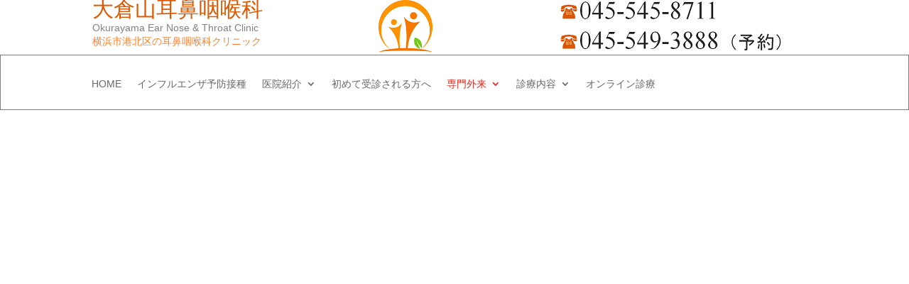

--- FILE ---
content_type: text/css
request_url: https://okurayama-jibika.com/wp-content/themes/divi-child/style.css?ver=4.17.6
body_size: 933
content:
/*
Theme Name: Divi Child Theme
Theme URI: http://yourwebsite.com
Description: Child Theme For Divi
Author: Your Name
Author URI: http://yourwebsite.com
Template: Divi
*/
/* =Theme customization starts here
------------------------------------------------------- */
/* MOBILE header  
 .et_pb_fullwidth_header_1 {height:105px;}
   MOBILE header
.mobile_nav::before {content:'Menu';
padding-right: 0px;} 
*/

/* MOBILE menu bar  */
.mobile_nav.closed .mobile_menu_bar::before, 
.et_pb_fullwidth_menu .mobile_menu_bar::before {
  color: #dd0016;
  top: 2px;}
.et_pb_fullwidth_menu .et_pb_row {min-height: 40px;}
.mobile_nav::before {content:'Menu';
float: left;
padding-left: 20px;
}

/* MOBILE: inline buttons*/
.horz_inline_buttons .et_pb_button_module_wrapper {
  display: inline-block;
  width: 25%;
  margin-bottom: 0px;}

/* COMP: inline buttons for yoyaku joukyou*/
.horz_inline_buttons_2 .et_pb_button_module_wrapper {
  display: inline-block;}
.horz_inline_buttons_2 {
  text-align: center !important;}

/* Mobile Header*/
@media all and (max-width: 980px){
.et_pb_fullwidth_header_1 {height:105px;}
.et_pb_fullwidth_header .et_pb_fullwidth_header_container {
 width: 100% !important;flex-flow: row !important;}
.et_pb_fullwidth_header .et_pb_fullwidth_header_container .header-content-container {
 width: 56% !important;}
.et_pb_fullwidth_header .et_pb_fullwidth_header_container .header-image-container {
 width: 44% !important;
vertical-align: middle !important;}}

.et_pb_fullwidth_header .et_pb_fullwidth_header_container.left .header-content{
	margin:2px; padding: 0;}

/* Computer Header: Logo and Tel no*/
@media all and (min-width: 1000px) {
.et_pb_fullwidth_header .et_pb_fullwidth_header_container.left .header-content-container {
	width: 35% !important;
	background: white;}
.et_pb_fullwidth_header .et_pb_fullwidth_header_container.left .header-image-container {
	width: 65% !important;}
}
/* to delete the space related to header scroll: unnnecessary?
.et_pb_fullwidth_header .et_pb_fullwidth_header_scroll {min-height:0px; padding:0px;} */

/* Front page tokuchou blurbs*/
.front-page-tokuchou.et_pb_row .et_pb_blurb {
  height: 410px;}

/*  here css trials for greeting page text color:
.et_pb_row_0 .et_pb_text_1 {color: red;}  */
.et_pb_row_0 .et_pb_text_1 {color: black;}

/* FONT*/
body, h1, h2, h3, h4, h5, h6, p, input, textarea, select {
  font-family:"Yu Gothic Medium", "游ゴシック Medium", YuGothic, "游ゴシック体", "ヒラギノ角ゴ Pro W3", "メイリオ", sans-serif !important;}

 